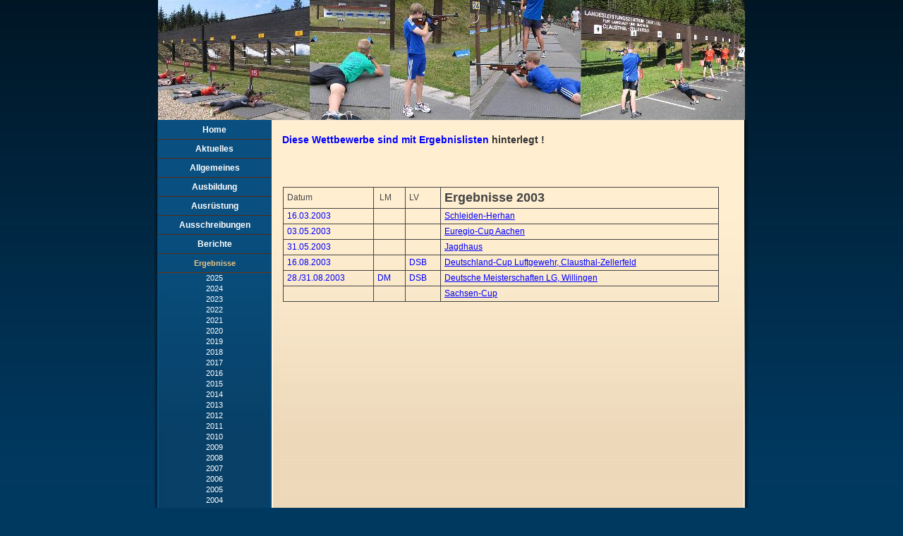

--- FILE ---
content_type: text/html
request_url: https://sommerbiathlon.net/19.html
body_size: 1943
content:

<!DOCTYPE html
  PUBLIC "-//W3C//DTD HTML 4.01 Transitional//EN" "http://www.w3.org/TR/html4/loose.dtd">
<html><head>
      <meta http-equiv="Content-Type" content="text/html; charset=UTF-8">
   <meta name="author" content="Ralf Jaep"><meta name="description" content="Aktuelles zum Sommerbiathlonsport"><meta name="keywords" content="net, Sommer-Biathlon, Sommerbiathlon, Biathlon, Sommer, Laufen, Crosslauf, Sportschiessen,Sport, Schiessen, Ausschreibung, Ergebnisse, News, Regelwerk, Wettkampforte, Vereine, Verbände, Berichterstattung, Links, Trendsport, Luftgewehr, Kleinkaliber, LG, KK, Platz, Rang, Schuetzenbund, Deutscher Schuetzenbund, DSB, NSSV, Niedersächsischer Sportschützenverband, Ralf Jaep, Vereine, Hannover, Zomer, Zomerbiathlon,Target Sprint, ISSF, DM, Deutsche Meisterschaften, LM, Landesmeisterschaften"><title>2003 - Sommerbiathlon.net</title><link rel="stylesheet" type="text/css" media="all" href="main.css"><link rel="stylesheet" type="text/css" media="all" href="colorschemes/colorscheme7/colorscheme.css"><link rel="stylesheet" type="text/css" media="all" href="style.css"></head><body id="main_body"><div id="container"><div id="header"><div id="key_visual"><div id="slogan"></div><div id="logo"></div></div></div><div id="main_container"><table id="layout_table"><tr><td colspan="1" id="sub_nav_column" rowspan="1"><div id="left_column_container"><div id="main_nav_container"><ul id="main_nav_list"><li><a class="main_nav_item" href="index.html" id="mni2" shape="rect">Home</a></li><li><a class="main_nav_item" href="7.html" id="mni2" shape="rect">Aktuelles</a></li><li><a class="main_nav_item" href="10.html" id="mni2" shape="rect">Allgemeines</a></li><li><a class="main_nav_item" href="14.html" id="mni2" shape="rect">Ausbildung</a></li><li><a class="main_nav_item" href="25.html" id="mni2" shape="rect">Ausrüstung</a></li><li><a class="main_nav_item" href="5.html" id="mni2" shape="rect">Ausschreibungen</a></li><li><a class="main_nav_item" href="27.html" id="mni2" shape="rect">Berichte</a></li><li><a class="main_nav_active_item" href="4.html" id="mnai1" shape="rect">Ergebnisse</a><div class="sub_nav_container"><ul class="sub_nav_list" id="sub_nav_list1"><li><a class="sub_nav_item" href="61.html" id="sni2" shape="rect">2025</a></li><li><a class="sub_nav_item" href="56.html" id="sni2" shape="rect">2024</a></li><li><a class="sub_nav_item" href="60.html" id="sni2" shape="rect">2023</a></li><li><a class="sub_nav_item" href="59.html" id="sni2" shape="rect">2022</a></li><li><a class="sub_nav_item" href="58.html" id="sni2" shape="rect">2021</a></li><li><a class="sub_nav_item" href="57.html" id="sni2" shape="rect">2020</a></li><li><a class="sub_nav_item" href="55.html" id="sni2" shape="rect">2019</a></li><li><a class="sub_nav_item" href="28.html" id="sni2" shape="rect">2018</a></li><li><a class="sub_nav_item" href="49.html" id="sni2" shape="rect">2017</a></li><li><a class="sub_nav_item" href="48.html" id="sni2" shape="rect">2016</a></li><li><a class="sub_nav_item" href="47.html" id="sni2" shape="rect">2015</a></li><li><a class="sub_nav_item" href="46.html" id="sni2" shape="rect">2014</a></li><li><a class="sub_nav_item" href="32.html" id="sni2" shape="rect">2013</a></li><li><a class="sub_nav_item" href="29.html" id="sni2" shape="rect">2012</a></li><li><a class="sub_nav_item" href="26.html" id="sni2" shape="rect">2011</a></li><li><a class="sub_nav_item" href="12.html" id="sni2" shape="rect">2010</a></li><li><a class="sub_nav_item" href="13.html" id="sni2" shape="rect">2009</a></li><li><a class="sub_nav_item" href="11.html" id="sni2" shape="rect">2008</a></li><li><a class="sub_nav_item" href="15.html" id="sni2" shape="rect">2007</a></li><li><a class="sub_nav_item" href="16.html" id="sni2" shape="rect">2006</a></li><li><a class="sub_nav_item" href="17.html" id="sni2" shape="rect">2005</a></li><li><a class="sub_nav_item" href="18.html" id="sni2" shape="rect">2004</a></li><li><a class="sub_nav_active_item" href="19.html" id="snai1" shape="rect">2003</a></li><li><a class="sub_nav_item" href="20.html" id="sni2" shape="rect">2002</a></li><li><a class="sub_nav_item" href="21.html" id="sni2" shape="rect">2001</a></li><li><a class="sub_nav_item" href="22.html" id="sni2" shape="rect">2000</a></li><li><a class="sub_nav_item" href="23.html" id="sni2" shape="rect">1999</a></li><li><a class="sub_nav_item" href="24.html" id="sni2" shape="rect">1998</a></li></ul></div></li><li><a class="main_nav_item" href="30.html" id="mni2" shape="rect">Hall of Fame</a></li><li><a class="main_nav_item" href="3.html" id="mni2" shape="rect">Regelwerk</a></li><li><a class="main_nav_item" href="6.html" id="mni2" shape="rect">Verbände</a></li><li><a class="main_nav_item" href="9.html" id="mni2" shape="rect">Vereine</a></li><li><a class="main_nav_item" href="8.html" id="mni2" shape="rect">Links</a></li><li><a class="main_nav_item" href="2.html" id="mni2" shape="rect">Impressum</a></li><li><a class="main_nav_item" href="54.html" id="mni2" shape="rect">Datenschutz</a></li></ul></div><div id="sub_container1"></div></div></td><td colspan="1" id="content_column" rowspan="1"><div id="sub_container2"><div class="content" id="content_container"><p><strong><span style="font-size:14px;"><font color="#0000ff"><span style="font-size:12px;"><strong><font color="#0000ff"><span style="font-size:14px;">Diese </span></font><span style="font-size:14px;"><font color="#0000ff"><span style="font-size:14px;">Wettbewerbe </span>sind mit Ergebnislisten </font><font color="#333333">hinterlegt !&nbsp;</font></span></strong></span></font></span></strong></p><p><strong><span style="font-size:14px;"><span style="font-size:12px;"><strong><span style="font-size:14px;"><font color="#333333">&nbsp;</font></span></strong></span></span></strong></p><table style="border-top:1px solid;height:62px;border-right:1px solid;width:95%;border-bottom:1px solid;border-left:1px solid;margin:1px;"><tbody><tr><td style="border-top:1px solid;border-right:1px solid;border-bottom:1px solid;border-left:1px solid;">Datum</td><td style="border-top:1px solid;border-right:1px solid;border-bottom:1px solid;border-left:1px solid;">&nbsp;LM</td><td style="border-top:1px solid;border-right:1px solid;border-bottom:1px solid;border-left:1px solid;">LV</td><td style="border-top:1px solid;border-right:1px solid;border-bottom:1px solid;border-left:1px solid;"><span style="font-size:14px;"><strong><span style="font-size:18px;">Ergebnisse 2003&nbsp;&nbsp;&nbsp; &nbsp;&nbsp;&nbsp;&nbsp;&nbsp;&nbsp;&nbsp;&nbsp;&nbsp;&nbsp; </span></strong></span></td></tr><tr><td style="border-top:1px solid;border-right:1px solid;border-bottom:1px solid;border-left:1px solid;"><font color="#0000ff">16.03.2003</font></td><td style="border-top:1px solid;border-right:1px solid;border-bottom:1px solid;border-left:1px solid;"><font color="#0000ff"></font></td><td style="border-top:1px solid;border-right:1px solid;border-bottom:1px solid;border-left:1px solid;"><font color="#0000ff"></font></td><td style="border-top:1px solid;border-right:1px solid;border-bottom:1px solid;border-left:1px solid;"><a href="resources/Erg+2003+Schleiden+Herhan.pdf" target="_blank"><font color="#0000ff">Schleiden-Herhan</font></a></td></tr><tr><td style="border-top:1px solid;border-right:1px solid;border-bottom:1px solid;border-left:1px solid;"><font color="#0000ff">03.05.2003</font></td><td style="border-top:1px solid;border-right:1px solid;border-bottom:1px solid;border-left:1px solid;"><font color="#0000ff">&nbsp;</font></td><td style="border-top:1px solid;border-right:1px solid;border-bottom:1px solid;border-left:1px solid;"><font color="#0000ff">&nbsp;</font></td><td style="border-top:1px solid;border-right:1px solid;border-bottom:1px solid;border-left:1px solid;"><a href="resources/Erg+2003+Aachen.pdf" target="_blank"><font color="#0000ff">Euregio-Cup Aachen</font></a><font color="#0000ff">&nbsp;</font></td></tr><tr><td style="border-top:1px solid;border-right:1px solid;border-bottom:1px solid;border-left:1px solid;"><font color="#0000ff">31.05.2003</font></td><td style="border-top:1px solid;border-right:1px solid;border-bottom:1px solid;border-left:1px solid;"><font color="#0000ff">&nbsp;</font></td><td style="border-top:1px solid;border-right:1px solid;border-bottom:1px solid;border-left:1px solid;"><font color="#0000ff">&nbsp;</font></td><td style="border-top:1px solid;border-right:1px solid;border-bottom:1px solid;border-left:1px solid;"><a href="resources/Erg+2003+Jagdhaus.pdf" target="_blank"><font color="#0000ff">Jagdhaus</font></a><font color="#0000ff">&nbsp;</font></td></tr><tr><td style="border-top:1px solid;border-right:1px solid;border-bottom:1px solid;border-left:1px solid;"><font color="#0000ff">16.08.2003&nbsp;</font></td><td style="border-top:1px solid;border-right:1px solid;border-bottom:1px solid;border-left:1px solid;"><font color="#0000ff">&nbsp;</font></td><td style="border-top:1px solid;border-right:1px solid;border-bottom:1px solid;border-left:1px solid;"><font color="#0000ff">DSB</font></td><td style="border-top:1px solid;border-right:1px solid;border-bottom:1px solid;border-left:1px solid;"><font color="#0000ff"><a href="resources/Erg_2003_08_16_CLZ.pdf" target="_blank">Deutschland-Cup Luftgewehr, Clausthal-Zellerfeld</a></font></td></tr><tr><td style="border-top:1px solid;border-right:1px solid;border-bottom:1px solid;border-left:1px solid;"><font color="#0000ff"><font color="#0000ff">28./31.08.2003</font></font></td><td style="border-top:1px solid;border-right:1px solid;border-bottom:1px solid;border-left:1px solid;"><font color="#0000ff">DM&nbsp;</font></td><td style="border-top:1px solid;border-right:1px solid;border-bottom:1px solid;border-left:1px solid;"><font color="#0000ff">DSB</font></td><td style="border-top:1px solid;border-right:1px solid;border-bottom:1px solid;border-left:1px solid;"><a href="resources/Erg+2003+DM+LG+Willingen.pdf" target="_blank"><font color="#0000ff">Deutsche Meisterschaften LG, Willingen</font></a></td></tr><tr><td style="border-top:1px solid;border-right:1px solid;border-bottom:1px solid;border-left:1px solid;"><font color="#0000ff"></font></td><td style="border-top:1px solid;border-right:1px solid;border-bottom:1px solid;border-left:1px solid;"></td><td style="border-top:1px solid;border-right:1px solid;border-bottom:1px solid;border-left:1px solid;"><font color="#0000ff"></font></td><td style="border-top:1px solid;border-right:1px solid;border-bottom:1px solid;border-left:1px solid;"><a href="resources/Erg+2003+Sachsencup.pdf" target="_blank"><font color="#0000ff">Sachsen-Cup</font></a><font color="#0000ff">&nbsp;</font></td></tr></tbody></table></div></div></td></tr></table></div><div id="content_b"></div><div id="footer"><div id="footer_text"></div></div></div><!-- wfxbuild / 1.0 / layout6-114-1 / 2025-12-03 10:32:43 UTC--></body></html>

--- FILE ---
content_type: text/css
request_url: https://sommerbiathlon.net/colorschemes/colorscheme7/colorscheme.css
body_size: 4204
content:
/*----------------------------------------------------------------------------
	colorscheme.css for colorscheme 7

	this css-file contains all definitions, that depend on the colorscheme.

	(c) Schlund + Partner AG
----------------------------------------------------------------------------*/

/*-- main container --------------------------------------------------------*/

#container {
    /*background : url(images/static/contentbg.gif) repeat-y 50% 50%;*/

    /*background-color: #FFFFFF;*/

}

#main_container {
    background-image: url(images/static/bg_subcontainers.jpg);
}

#layout_table {
    background-image: url(images/static/bg_subcontainers_t.jpg);
}

#left_column_container {
    /*background-image: url(images/static/bg_subnav.jpg);*/

}

#content_column {
    /*background-image: url(images/static/bg_content.jpg);*/

}

#content_b {
    background-image: url(images/static/bg_subcontainers_b.jpg);
}

/*--- header ---------------------------------------------------------------*/

#header {
    /*background : url(images/static/bg_header.jpg) no-repeat;*/

}

/*--- main navigation ------------------------------------------------------*/

#main_nav_container {
    /*background : url(images/static/bg_nav.jpg) repeat-y;*/

    /*background-color: #247096;*/

}

/*--- key visiual ----------------------------------------------------------*/

#key_visual {
    background: no-repeat;
}

/*--- logo -----------------------------------------------------------------*/

/*--- caption --------------------------------------------------------------*/

#slogan {
    /*background: url(images/static/hbg.gif) no-repeat;*/

}

/*--- main navigation ------------------------------------------------------*/

/*#main_nav_list li {
	background-image: url(images/static/menu_spacer.jpg);
}*/

/*.sub_nav_list li {
	background-image: url(images/static/submenu_spacer.jpg);
}*/

/*--- main navigation items ------------------------------------------------*/

/*--- subnavigation items --------------------------------------------------*/

a.sub_nav_item {
    /*background: url(../../images/dynamic/buttonset1/sn1.gif);*/

}

a.sub_nav_item:hover {
    /*background: url(../../images/dynamic/buttonset1/sn1active.gif);*/

}

a.sub_nav_active_item {
    /*background: url(../../images/dynamic/buttonset1/sn1active.gif);*/

}

/*--- footer ---------------------------------------------------------------*/

#footer {
    /*background: transparent url(images/static/footerbg.gif) top left no-repeat;*/

    /*background-image: url(images/static/bg_footer.jpg);*/

}

/*----------------------------------------------------------------------------
  default-styles for html-elements
----------------------------------------------------------------------------*/

/*--- body -----------------------------------------------------------------*/

body#main_body {
    background-color: #003960;
    color: #454545;
    background-image: url(images/static/bg_body.jpg);
}

/*--- paragraph ------------------------------------------------------------*/

.content {
    color: #454545;
}

.content table {
    color: #454545;
    border-color: #012238;
}

.content select {
    color: #454545;
}

.content input {
    color: #454545;
    border-color: #b4b8bb;
}

.content textarea {
    color: #454545;
    border-color: #b4b8bb;
}

/*--- headings -------------------------------------------------------------*/

/*--- links ----------------------------------------------------------------*/

.content a {
    color: #dd0000;
}

/*--- tables ---------------------------------------------------------------*/

.content td {
    border-color: #012238;
}

.content th {
    border-color: #012238;
    color: #ffffff;
    background-color: #012238;
}

.content tr.odd {
    color: #6e6e6e;
    background-color: #ffffff;
}

.content tr.even {
    color: #6e6e6e;
    background-color: #e3dfd7;
}

/*--- forms ----------------------------------------------------------------*/

.content fieldset {
    border-color: #012238;
}

.content legend {
    color: #012238;
}

.content label {
    color: #012238;
}

.content #submit {
    background-color: #ffffff;
    border-color: #b4b8bb;
    color: #74777a;
}

/*--------------------------------------------------------------------------*/



--- FILE ---
content_type: text/css
request_url: https://sommerbiathlon.net/style.css
body_size: 3041
content:

div#logo a {
  display: block;
  width: 100%;
  height: 100%;
}
#footer_text a {
  font-family: Arial, Verdana, sans-serif;
  font-style: normal;
  font-size: 10px;
  font-weight: normal;
  color: #d3c3b8;
  text-decoration: underline; white-space: nowrap;
}

    
#key_visual {
   background: url(resources/_wsb_keyvisual.jpg) no-repeat;
}
#slogan {
  font-family: Arial,sans-serif;
  font-style: normal;
  font-size: 18px;
  font-weight: normal;
  text-decoration: none;
  color: #ffffff;
}
a.main_nav_active_item {
  background: url(images/dynamic/buttonset1/smenu_spacer.jpg) no-repeat;
  font-family: Arial,sans-serif;
  font-style: normal;
  font-size: 11px;
  font-weight: bold;
  text-decoration: none;
  color: #e8c583;
}
a.main_nav_item {
  background: url(images/dynamic/buttonset1/menu_spacer.jpg) no-repeat;
  font-family: Arial,sans-serif;
  font-style: normal;
  font-size: 12px;
  font-weight: bold;
  text-decoration: none;
  color: #FFF;
}
a.main_nav_item:hover {
  background: url(images/dynamic/buttonset1/menu_spacer.jpg) no-repeat;
  font-family: Arial,sans-serif;
  font-style: normal;
  font-size: 11px;
  font-weight: bold;
  text-decoration: none;
  color: #e8c583;
}
a.sub_nav_active_item {
  font-family: Arial,sans-serif;
  font-style: normal;
  font-size: 11px;
  font-weight: normal;
  text-decoration: none;
  color: #ffefd1;
}
a.sub_nav_item {
  font-family: Arial,sans-serif;
  font-style: normal;
  font-size: 11px;
  font-weight: normal;
  text-decoration: none;
  color: #FFF;
}
a.sub_nav_item:hover {
  font-family: Arial,sans-serif;
  font-style: normal;
  font-size: 11px;
  font-weight: normal;
  text-decoration: none;
  color: #ffefd1;
}
.content h1 {
  font-family: Arial,sans-serif;
  font-style: normal;
  font-size: 30px;
  font-weight: bold;
  text-decoration: none;
  color: #0F0;
}
.content h2 {
  font-family: Arial,sans-serif;
  font-style: normal;
  font-size: 24px;
  font-weight: bold;
  text-decoration: none;
  color: #00F;
}
.content h3 {
  font-family: Arial,sans-serif;
  font-style: normal;
  font-size: 18px;
  font-weight: bold;
  text-decoration: none;
  color: #F00;
}
.content, .content p {
  font-family: Arial, Verdana, sans-serif;
  font-style: normal;
  font-size: 12px;
  font-weight: normal;
  text-decoration: none;
  color: #454545;
}
.content a:link {
  font-family: Arial,sans-serif;
  font-style: normal;
  font-size: 100%;
  font-weight: normal;
  text-decoration: underline;
  color: #00F;
}
.content a:visited {
  font-family: Arial,sans-serif;
  font-style: normal;
  font-size: 100%;
  font-weight: normal;
  text-decoration: underline;
  color: #00F;
}
.content a:hover {
  font-family: Arial,sans-serif;
  font-style: normal;
  font-size: 100%;
  font-weight: normal;
  text-decoration: none;
  color: #00F;
}
.content a:active {
  font-family: Arial,sans-serif;
  font-style: normal;
  font-size: 100%;
  font-weight: normal;
  text-decoration: underline;
  color: #00F;
}
#footer_text {
  font-family: Arial, Verdana, sans-serif;
  font-style: normal;
  font-size: 10px;
  font-weight: normal;
  text-decoration: none;
  color: #d3c3b8;
}

